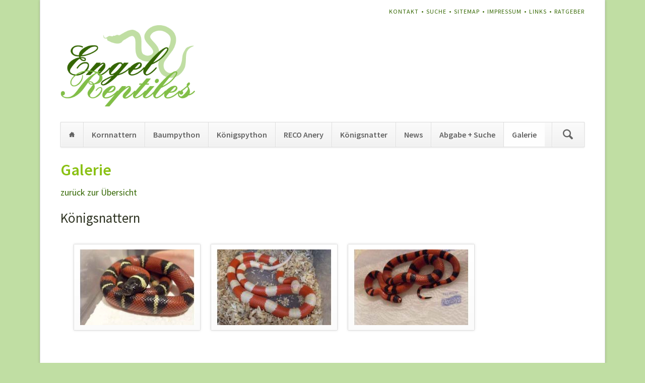

--- FILE ---
content_type: text/html; charset=UTF-8
request_url: http://engel-reptiles.de/galerie/koenigsnattern.html
body_size: 2746
content:
<!DOCTYPE html>
<html lang="de">
<head>
<meta charset="UTF-8">
<title>Galerie - Alles über Schlangen - Engel Reptiles</title>
<base href="http://engel-reptiles.de/">
<meta name="robots" content="index,follow">
<meta name="description" content="">
<meta name="generator" content="Contao Open Source CMS">
<meta name="viewport" content="width=device-width,initial-scale=1.0,shrink-to-fit=no,viewport-fit=cover">
<link rel="stylesheet" href="bundles/markocupicgallerycreator/css/gallery_creator_fe.css?v=7dcf9b4e"><link rel="stylesheet" href="assets/css/icons.min.css,colorbox.min.css,tablesorter.min.css,normalize.css...-c20817c9.css"><script src="assets/js/jquery.min.js,modernizr.min.js-d5e77c78.js"></script>
</head>
<body id="top" class="opensauce-fullwidth">
<div class="page">
<header class="page-header">
<!-- indexer::stop -->
<h1 class="ce_rsce_opensauce_logo logo">
<a href="">
<img src="files/Bilder/logo.png" width="360" height="240" alt="Engel Reptiles">
</a>
</h1>
<!-- indexer::continue -->
<!-- indexer::stop -->
<nav class="mod_customnav header-navigation block">
<a href="galerie/koenigsnattern.html#skipNavigation59" class="invisible">Navigation überspringen</a>
<ul class="level_1">
<li class="first"><a href="kontakt.html" title="Kontakt" class="first">Kontakt</a></li>
<li><a href="search.html" title="Suche">Suche</a></li>
<li><a href="sitemap.html" title="Sitemap">Sitemap</a></li>
<li><a href="impressum.html" title="Impressum">Impressum</a></li>
<li><a href="links.html" title="Links">Links</a></li>
<li class="last"><a href="Schlangenzucht.html" title="Ratgeber" class="last">Ratgeber</a></li>
</ul>
<a id="skipNavigation59" class="invisible">&nbsp;</a>
</nav>
<!-- indexer::continue -->
<div class="tag-line">
</div>
<div class="main-navigation-wrapper">
<!-- indexer::stop -->
<form action="search.html" method="get" class="ce_rsce_opensauce_nav_search main-navigation-search">
<input type="search" name="keywords" placeholder="Suchen" />
<button type="submit">Suchen</button>
</form>
<!-- indexer::continue -->
<!-- indexer::stop -->
<nav class="mod_navigation main-navigation block" id="main-navigation">
<a href="galerie/koenigsnattern.html#skipNavigation10" class="invisible">Navigation überspringen</a>
<ul class="level_1">
<li class="home sibling first"><a href="./" title="Alles über Schlangen" class="home sibling first">Home</a></li>
<li class="sibling"><a href="haltungsrichtlinien.html" title="Kornnattern" class="sibling">Kornnattern</a></li>
<li class="sibling"><a href="baumpython-haltungsrichtlinien.html" title="Baumpython" class="sibling">Baumpython</a></li>
<li class="sibling"><a href="koenigspython-haltungsrichtlinien.html" title="Königspython" class="sibling">Königspython</a></li>
<li class="sibling"><a href="reco-anery.html" title="RECO Anery" class="sibling">RECO Anery</a></li>
<li class="sibling"><a href="koenigsnattern-haltungsrichtlinien.html" title="Königsnatter" class="sibling">Königsnatter</a></li>
<li class="sibling"><a href="news-2.html" title="News" class="sibling">News</a></li>
<li class="sibling"><a href="abgabebedingungen.html" title="Abgabe + Suche" class="sibling">Abgabe + Suche</a></li>
<li class="trail sibling last"><a href="galerie.html" title="Galerie" class="trail sibling last">Galerie</a></li>
</ul>
<a id="skipNavigation10" class="invisible">&nbsp;</a>
</nav>
<!-- indexer::continue -->
<!-- indexer::stop -->
<nav class="mod_navigation block">
<a href="galerie/koenigsnattern.html#skipNavigation11" class="invisible">Navigation überspringen</a>
<select id="main-navigation-mobile" class="main-navigation-mobile tl_chosen chzn-done">
<option value="./" class="home sibling first">
Home		</option>
<option value="haltungsrichtlinien.html" class="submenu sibling">
Kornnattern		</option>
<option value="haltungsrichtlinien.html" class="first">
– Haltungsrichtlinien		</option>
<option value="kornnattern-zucht.html" class="">
– Zucht		</option>
<option value="kornnattern-aufzucht.html" class="last">
– Aufzucht		</option>
<option value="baumpython-haltungsrichtlinien.html" class="submenu sibling">
Baumpython		</option>
<option value="baumpython-haltungsrichtlinien.html" class="first">
– Haltungsrichtlinien		</option>
<option value="baumpython-zucht.html" class="">
– Zucht		</option>
<option value="baumpython-aufzucht.html" class="last">
– Aufzucht		</option>
<option value="koenigspython-haltungsrichtlinien.html" class="submenu sibling">
Königspython		</option>
<option value="koenigspython-haltungsrichtlinien.html" class="first">
– Haltungsrichtlinien		</option>
<option value="koenigspython-zucht.html" class="">
– Zucht		</option>
<option value="koenigspython-aufzucht.html" class="">
– Aufzucht		</option>
<option value="designermorphen-2.html" class="last">
– Designermorphen		</option>
<option value="reco-anery.html" class="sibling">
RECO Anery		</option>
<option value="koenigsnattern-haltungsrichtlinien.html" class="submenu sibling">
Königsnatter		</option>
<option value="koenigsnattern-haltungsrichtlinien.html" class="first">
– Königsnattern - Haltungsrichtlinien		</option>
<option value="koenigsnattern-zucht.html" class="">
– Zucht		</option>
<option value="koenigsnattern-aufzucht.html" class="last">
– Aufzucht		</option>
<option value="news-2.html" class="sibling">
News		</option>
<option value="abgabebedingungen.html" class="submenu sibling">
Abgabe + Suche		</option>
<option value="abgabebedingungen.html" class="first">
– Abgabebedingungen		</option>
<option value="unser-angebot.html" class="last">
– Unser Angebot		</option>
<option value="galerie.html" class="trail sibling last">
Galerie		</option>
</select>
<a id="skipNavigation11" class="invisible">&nbsp;</a>
</nav>
<!-- indexer::continue -->
</div>			</header>
<div class="content-wrapper">
<main role="main" class="main-content">
<div class="mod_article block" id="article-177">
<!-- gallery_creator - album preview -->
<div class="ce_gallery_creator_ce gallery_creator block">
<h1>Galerie</h1>
<div class="backLink"><a href="galerie.html" title="zurück">zurück zur Übersicht</a></div>
<h2>Königsnattern</h2>
<div id="galleryContainer" class="block">
<ul class="album_preview">
<li class="col_0 col_first">
<figure class="image_container" style="margin:10px;">
<a href="files/Bilder/01%20Galerien/B_Koenigsnattern/phoca_thumb_l_sdc19299.jpg" data-lightbox="lb3" title="Lampropeltis triangulum Nelsoni">
<img src="assets/images/7/phoca_thumb_l_sdc19299-9e8c964c.jpg" width="230" height="150" alt="Lampropeltis triangulum Nelsoni">
</a>
</figure>
</li>
<li class="col_1">
<figure class="image_container" style="margin:10px;">
<a href="files/Bilder/01%20Galerien/B_Koenigsnattern/phoca_thumb_l_sdc19410.jpg" data-lightbox="lb3" title="Königsnatter">
<img src="assets/images/f/phoca_thumb_l_sdc19410-54848f75.jpg" width="230" height="150" alt="Königsnatter">
</a>
</figure>
</li>
<li class="col_2">
<figure class="image_container" style="margin:10px;">
<a href="files/Bilder/01%20Galerien/B_Koenigsnattern/phoca_thumb_l_sdc19601.jpg" data-lightbox="lb3" title="Lampropeltis t.hond. tangerine">
<img src="assets/images/b/phoca_thumb_l_sdc19601-e1ce9e9f.jpg" width="230" height="150" alt="Lampropeltis t.hond. tangerine">
</a>
</figure>
</li>
</ul>
</div>
</div>
<script src="assets/colorbox/js/colorbox.min.js?v=1.6.6"></script>
<script>jQuery(function($){$('a[socialmedia-embed]').map(function(){$(this).colorbox({loop:!1,rel:$(this).attr('data-lightbox'),maxWidth:'80%',iframe:!0,maxHeight:'95%',innerWidth:'80%',innerHeight:'70%'})})})</script>
</div>
</main>
</div>
<footer class="page-footer">
<div class="footer-navigation-wrapper">
<!-- indexer::stop -->
<nav class="mod_navigation footer-navigation block">
<a href="galerie/koenigsnattern.html#skipNavigation53" class="invisible">Navigation überspringen</a>
<ul class="level_1">
<li class="home sibling first"><a href="./" title="Alles über Schlangen" class="home sibling first">Home</a></li>
<li class="sibling"><a href="haltungsrichtlinien.html" title="Kornnattern" class="sibling">Kornnattern</a></li>
<li class="sibling"><a href="baumpython-haltungsrichtlinien.html" title="Baumpython" class="sibling">Baumpython</a></li>
<li class="sibling"><a href="koenigspython-haltungsrichtlinien.html" title="Königspython" class="sibling">Königspython</a></li>
<li class="sibling"><a href="reco-anery.html" title="RECO Anery" class="sibling">RECO Anery</a></li>
<li class="sibling"><a href="koenigsnattern-haltungsrichtlinien.html" title="Königsnatter" class="sibling">Königsnatter</a></li>
<li class="sibling"><a href="news-2.html" title="News" class="sibling">News</a></li>
<li class="sibling"><a href="abgabebedingungen.html" title="Abgabe + Suche" class="sibling">Abgabe + Suche</a></li>
<li class="trail sibling last"><a href="galerie.html" title="Galerie" class="trail sibling last">Galerie</a></li>
</ul>
<a id="skipNavigation53" class="invisible">&nbsp;</a>
</nav>
<!-- indexer::continue -->
<!-- indexer::stop -->
<div class="ce_rsce_opensauce_footer_info footer-info">
<p>
© Engel Reptiles				    <a href="http://www.l2-werbung.de/" class="rocksolid-copyright">WEBDESIGN BY L2-WERBUNG - TIEFENORT</a> <!-- Eingefügt wie beim Vorgänger-->
<a href="https://rocksolidthemes.com/de/contao-themes" class="rocksolid-copyright">RockSolid Contao Themes &amp; Templates</a>
</p>
</div>
<!-- indexer::continue -->
</div>			</footer>
</div>
<script src="assets/jquery-ui/js/jquery-ui.min.js?v=1.13.1"></script>
<script>jQuery(function($){$(document).accordion({heightStyle:'content',header:'.toggler',collapsible:!0,create:function(event,ui){ui.header.addClass('active');$('.toggler').attr('tabindex',0)},activate:function(event,ui){ui.newHeader.addClass('active');ui.oldHeader.removeClass('active');$('.toggler').attr('tabindex',0)}})})</script>
<script src="assets/colorbox/js/colorbox.min.js?v=1.6.6"></script>
<script>jQuery(function($){$('a[data-lightbox]').map(function(){$(this).colorbox({loop:!1,rel:$(this).attr('data-lightbox'),maxWidth:'95%',maxHeight:'95%'})})})</script>
<script src="assets/tablesorter/js/tablesorter.min.js?v=2.31.3"></script>
<script>jQuery(function($){$('.ce_table .sortable').each(function(i,table){var attr=$(table).attr('data-sort-default'),opts={},s;if(attr){s=attr.split('|');opts={sortList:[[s[0],s[1]=='desc'|0]]}}
$(table).tablesorter(opts)})})</script>
<script src="files/opensauce/js/script.js"></script>
<script type="application/ld+json">
[
    {
        "@context": "https:\/\/schema.org",
        "@graph": [
            {
                "@type": "WebPage"
            }
        ]
    },
    {
        "@context": "https:\/\/schema.contao.org",
        "@graph": [
            {
                "@type": "Page",
                "fePreview": false,
                "groups": [],
                "noSearch": false,
                "pageId": 111,
                "protected": false,
                "title": "Galerie"
            }
        ]
    }
]
</script></body>
</html>